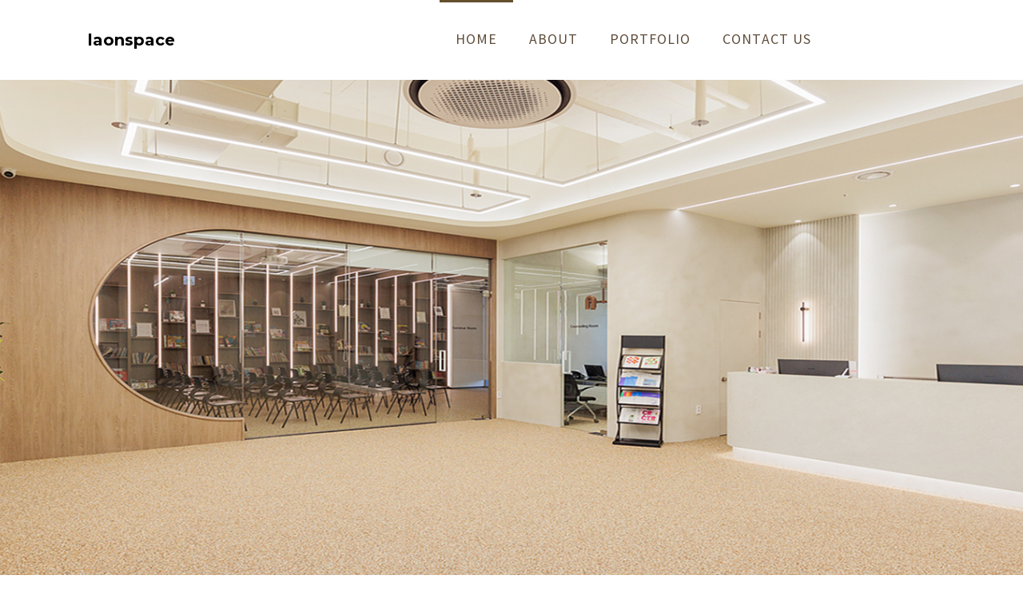

--- FILE ---
content_type: text/html
request_url: http://laonspace.co.kr/live/s/site.less
body_size: 129
content:
@import "header.less?t=1593234804";
@import "site_design.less?t=1593234804";
@import "global.less";
@import "global_header.less";

--- FILE ---
content_type: text/html
request_url: http://laonspace.co.kr/live/s/header.less?t=1593234804
body_size: 1064
content:
@mn_tab_padding:20px;
@mn_active_cor:#65502e;
@mn_ft_size:16px;
@mn_ft_cor:#5f4c3a;
@mn_ft_active_cor:#ffffff;
@mn_ft_fam_han:noto sans kr;
@mn_ft_fam_han_sync:0;
@mn_ft_fam_eng:noto sans kr;
@mn_ft_fam_eng_sync:0;
@mn_ft_padding:1px;
@mn_ft_weight:normal;
@ml_tab_padding:5px;
@ml_ft_size:14px;
@ml_ft_cor:#1c1b1b;
@ml_ft_active_cor:#05ff5a;
@ml_ft_fam_han:noto sans kr;
@ml_ft_fam_han_sync:0;
@ml_ft_fam_eng:georgia;
@ml_ft_fam_eng_sync:0;
@ml_ft_padding:1px;
@ml_ft_weight:bold;
@sub_mn_ft_cor:#f9f9f9;
@sub_mn_bg_cor:rgba(0,0,0,0.6);
@sub_mn_active_ft_cor:#f9f9f9;
@sub_mn_active_bg_cor:rgba(0,0,0,0.5);
@hd_tot_height:100px;
@hd_hmh9_height:100px;
@hd_sb_ft_cor:#ffffff;
@hd_sb_bg_op:0.2;
@hd1_sb_bg_cor:rgba(255,255,255,0.2);
@hd2_sb_bg_cor:transparent;
@hd3_sb_bg_cor:transparent;
@hd9_sb_bg_cor:rgba(42,50,61,0.2);
@hd1_sa_bg_cor:#ffffff;
@hd2_sa_bg_cor:transparent;
@hd3_sa_bg_cor:transparent;
@hd9_sa_bg_cor:rgba(42, 50, 61, 0.8);
@hd1_sb_bt_cor:rgba(85,85,85,0.2);
@hd2_sb_bt_cor:transparent;
@hd3_sb_bt_cor:transparent;
@hd9_sb_bt_cor:rgba(0,0,0,0.2);


--- FILE ---
content_type: text/html
request_url: http://laonspace.co.kr/live/s/site_design.less?t=1593234804
body_size: 319
content:
@st_global_bgcor:rgba(255,255,255,0.34);
@st_content_wid:1080px;
@st_ft_size:14px;
@st_ft_ls:1px;
@st_ft_lh:1.5;
@st_ft_fam_context_han:noto sans kr;
@st_ft_fam_context_eng:none;
@st_ft_fam_title_han:noto sans kr;
@st_ft_fam_title_eng:none;
@st_ft_normal_cor:#000000;
@st_ft_link_cor:#000000;
@st_ft_hover_cor:#000000;


--- FILE ---
content_type: text/css
request_url: http://laonspace.co.kr/css/header.css?v=250901
body_size: 9928
content:
/* mobile type header */
.sideNavBox {
    user-select: none;
    z-index: 1000;
}
/* button */
div.sideNavBox.box {
    display: flex !important;
    align-items: center !important;
}
#main_container .header-side-nav-button {
    padding: 10px;
    border: 0px solid transparent;
    font-size: 0;
    cursor: pointer;

    display: flex;
    flex-direction: column;
    justify-content: center;
}
#main_container .header-side-nav-button > div.line-1,
#main_container .header-side-nav-button > div.line-2,
#main_container .header-side-nav-button > div.line-3 {
    height: 4px;
    width: 35px;
    background-color: #000;
    border-radius: 5px;
    margin: 5px auto;
    /*transition: 0.25s ease-out all;*/
}
#main_container  .header-side-nav-button > div.line-1 {
    margin-top: 0 !important;
}
#main_container  .header-side-nav-button > div.line-3 {
    margin-bottom: 0 !important;
}

/* list */
#main_container .header-side-nav .logo-text {
    margin: 0 auto;
}
#main_container .header-side-nav .logo_container {
    display: none;
    height: auto;
}
#main_container .header-side-nav #header-mobile-ml-area {
    /*position: absolute;*/
    /*bottom: 50px;*/
    /*width: 100%;*/
    position: relative;
    width: 100%;
    padding-top: 50px;
}
#main_container .header-side-nav .login-before,
#main_container .header-side-nav .login-after {
    display: none;
}
#main_container .header-side-nav .use .login-before.active,
#main_container .header-side-nav .use .login-after.active {
    display: block;
}
#main_container .header-side-nav .login-before > div,
#main_container .header-side-nav .login-after > div {
    width: 140px;
    padding: 10px 20px;
    margin: 10px 5px;
    font-size: 13px;
    font-family: noto sans kr;
    background: transparent;
    border: 1px solid #494949;
    letter-spacing: 2px;
}
#main_container .header-side-nav .login-before > div > a,
#main_container .header-side-nav .login-after > div > a {
    color: #494949;
}
#main_container .header-side-nav .mn-ul-container {
    padding-top: 50px;
    height: 100vh;
    /*overflow-x: hidden;*/
    /*overflow-y: auto;*/

    /* hide scroll bar - IE */
    /*-ms-overflow-style: none;*/
    /* hide scroll bar - Firefox */
    /*overflow: -moz-scrollbars-none;*/
}
#main_container .header-side-nav .mn-ul-container::-webkit-scrollbar {
    /* hide scroll bar - Chrome, etc */
    width: 0 !important
}

#main_container .header-side-nav {
    display: block;
    width: 400px;
    max-width: 100vw;
    position: relative;
    margin: 0 auto;

    background: #fff;
    margin-top: 20px;
    margin-bottom: 20px;
    /*box-shadow: 0 5px 15px rgba(0, 0, 0, 0.2);*/

    transform: translate3d(-100%, 0px, 0px);
    float: none;
    transition: 0.3s ease all;
    position: fixed;
    background-color: #fff;
    top: 0;
    left: 0;
    margin: 0;
    z-index: 1060;
    overflow-y: auto;
    height: 100%;

    /* hide scroll bar - IE */
    -ms-overflow-style: none;
    /* hide scroll bar - Firefox */
    overflow: -moz-scrollbars-none;
}
/* hide scroll bar - Chrome, etc */
#main_container .header-side-nav::-webkit-scrollbar {
    width: 0 !important
}
#main_container .header-side-nav[data-direction*="left-to-right"] {
    left: 0;
    right: auto;
    transform: translate3d(-100%, 0px, 0px);
}
#main_container .header-side-nav[data-direction*="right-to-left"] {
    left: auto;
    right: 0;
    transform: translate3d(100%, 0px, 0px);
}
#main_container .header-side-nav.active {
    transform: translate3d(0px, 0px, 0px) !important;
}
#main_container .header-side-nav > .mn-ul-container > ul,
#main_container .header-side-nav ul.sub-mn {
    position: relative;
    display: block;
    height: 100%;
    width: 100%;
    margin: 0;
}
#main_container .header-side-nav > .mn-ul-container > ul {
    height: 100% !important;
    line-height: initial !important;
}
#main_container .header-side-nav > .mn-ul-container > ul > li,
#main_container .header-side-nav ul.sub-mn > li {
    width: 100%;
    padding: 0 10px;
    text-align: left;
    font-weight: 300;
    line-height: 1;
    height: auto;
    float: none;
    /*display: table; */
    position: relative;
    list-style-type: none;
    cursor: pointer;

    background: transparent;
    color: #435061;

    transition: 0.2s ease all;

    /* 2019.10.15 메뉴 글자 영역의 넓이가 길면 하위메뉴 아이콘이 옆으로 밀려나는 현상이 있어서 block으로 변경 -> 영역 넘어가는 부분 ...으로 표시됨 */
    display: block;

    /* 2020.03.18 재헌
     * 모바일 헤더 매뉴 클릭 시 깜빡이는 문제 수정. Android 환경에서 주로 발생
     */
    -webkit-tap-highlight-color: transparent;
}
#main_container .header-side-nav ul.sub-mn > li {
    height: auto;
}
#main_container .header-side-nav ul.sub-mn > li a {
    font-size: 18px;
    padding: 15px 15px 15px 30px;
}
#main_container .header-side-nav .mn-ul > li.mn-item > a.mn-link {
    display: inline-block;
    font-weight: 300;
    font-family: noto sans kr;
    font-size: 28px;
    text-align: left;
    width: auto;
    height: auto; /* kakao browser 에서 해당 부분 없으면 display 속성이 무시되는 문제때문에 추가 */
    padding: 25px;

    /* 2019.10.15 메뉴 글자 영역의 넓이가 길면 하위메뉴 아이콘이 옆으로 밀려나는 현상이 있어서 block으로 변경 -> 영역 넘어가는 부분 ...으로 표시됨 */
    overflow: hidden;
    white-space: nowrap;
    text-overflow: ellipsis;
}
#main_container .header-side-nav-close {
    font-size: 45px;
    position: absolute;
    color: #494949;
    top: 5px;
    right: 20px;
    z-index: 100;
    cursor: pointer;
    font-family: Sans-Serif;
}
#main_container .header-mobile .header-side-nav-close {
    font-size: 40px;
    font-weight: 100;
}
#main_container .header .header-side-nav .header-side-nav-close {
    font-size: 50px;
    top: -10px;
    right: 15px;
    font-weight: 100;
    padding-top: 5px;
}
#main_container .header-side-nav > .mn-ul-container > ul > li > .mn-dropdown {
    content: '';
    display: inline-block;
    position: absolute;
    top: 0;
    right: 0;
    height: 100%;
    width: 30%;
    z-index: 2;
}
#main_container .header-side-nav > .mn-ul-container > ul > li > .mn-dropdown:after {
    content: '';
    display: inline-block;
    width: 14px;
    height: 14px;
    border-right: 2px solid #494949;
    border-top: 2px solid #494949;
    transform: rotate(135deg);
    position: absolute;
    top: 5px;
    right: 30px;
}
#main_container .header-side-nav > .mn-ul-container > ul > li.active > .mn-dropdown:after {
    transform: rotate(-45deg);
}
#main_container .header-side-nav ul.sub-mn {
    width: 100%;
    top: 0 !important;
    opacity: 0;
    visibility: hidden;
    height: 0;
    transition: 0.2s ease-out all;
    transform: translate3d(-5%, 0, 0);
}
#main_container .header-side-nav li.active ul.sub-mn {
    opacity: 1;
    visibility: visible;
    height: 100%;
    transform: translate3d(0, 0, 0);
}
/*#main_container .fullpage .carousel-inner > .item.right > .frm {*/
/*transform: translate3d(0, 20px, 0) !important;*/
/*transition: 0.2s cubic-bezier(0.45, 0.01, 0.20, 1) transform !important;*/
/*}*/

/*#main_container .fullpage .carousel-inner > .item.left > .frm {*/
/*transform: translate3d(0, -20px, 0) !important;*/
/*transition: 0.2s cubic-bezier(0.45, 0.01, 0.20, 1) transform !important;*/
/*}*/

/* logo, menu가 없을 때 높이지정이 정상적으로 안되는 부분 커버 */
.header .header-contents > div,
.header .header-contents .column {
    height: 100% !important;
}


/* mobile header */
.header-mobile-config {
    display: none;
}
.header-mobile .column > ul.mn-ul {
    display: flex !important;
}
.header-mobile .column > ul.mn-ul .sub-mn {
    display: none;
}
.header-mobile {
    position: absolute;
    background: transparent;
    border-bottom: none;
}
.header-mobile > .header1 {
    z-index: 10;
    transition: 0s ease top !important;
}
.header-mobile > .header2 {
    z-index: 9;
    transition: 0s !important;
}


.header-mobile .header-contents > div {
    height: 100% !important;
}

/* mobile header menu */
.header-mobile .column > ul.mn-ul li.mn-item {
    min-width: 50px;
    line-height: initial;
}
.header-mobile .header-contents .logoBox .logo_container {
    height: auto;
}


/* merge */
#main_container .header-mobile.mobileHeaderSectionMerge:not(.scroll) .qv-text p,
#main_container .header-mobile.mobileHeaderSectionMerge:not(.scroll) .qv-text span,
/* 2022.01.21 재헌
 * 헤더 합쳤을때 로고는 지정 색상 유지하도록 주석처리
 */
/*#main_container .header-mobile.mobileHeaderSectionMerge:not(.scroll) .column > .logoBox .logo-text > a,*/
#main_container .header-mobile.mobileHeaderSectionMerge:not(.scroll) .column > .mn-ul > li.mn-item > a.mn-link,
#main_container .header-mobile.mobileHeaderSectionMerge:not(.scroll) .column .header-mobile-nav-btn {
    color: #fff !important;
}
#main_container .header-mobile.mobileHeaderSectionMerge:not(.scroll) > div > .header-contents {
    background: transparent !important;
    border-color: #fff !important;
}
#main_container .header-mobile.mobileHeaderSectionMerge:not(.scroll) .header-side-nav-button {
    border-width: 0px !important;
    border-radius: 0px !important;
    background: transparent !important;
    border-color: #ffffff !important;
}
#main_container .header-mobile.mobileHeaderSectionMerge:not(.scroll) .header-side-nav-button > div {
    /*background: #fff !important;*/
}
.z-index-9999 {
    z-index: 9999 !important;
}

--- FILE ---
content_type: application/javascript
request_url: http://laonspace.co.kr/module/map/map.js?v=250901
body_size: 21788
content:
/**
 * Created by quvsoftware on 2019-03-20.
 */


// 네이버 지도 테스트 코드
//initMapListBox();

function initMapListBox(target) {
    if (!target) {
        target = $('#main_container .mapListBox');
    }

    $.each(target, function () {
        var _this = this;
        var interval;
        interval = setInterval(function() {
            if ($(_this).children('.view').width() > 0) {
                clearInterval(interval);
                renderMapListBox($(_this));
            }
        }, 100);
    });
}

function renderMapListBox(box) {
    if (box.hasClass('map-list-rendering-complete')) return;
    box.addClass('map-list-rendering-complete');

    box.find('.qv-map-index').removeClass('fold');

    var zoom = box.find('.qv-map-list').attr('data-zoom');
    var id = box.find('.qv-map-list').attr('id');
    var mid = box.find('.qv-map-list').attr('data-mid');
    if (mid == undefined) return;

    var first_lat = '';
    var first_lng = '';

    // 기본정보 호출
    qvjax_direct(
        "select_map_info_by_mid",
        "/module/map/map.php",
        "mid=" + mid,
        function(data) { // DB에 해당 지도리스트의 정보를 호출
            box.data('mapinfo', data);
        },
        function(xhr) {}
    );

    // 위치 세팅

    qvjax_direct(
        "select_map_location",
        "/module/map/map.php",
        "mid=" + mid,
        function(data) { // DB에서 위치정보 호출 후 사이드 네비에 등록
            var container = box.find('.qv-map-list-location-container');
            container.find('.qv-map-list-location-item').remove();

            // qv-map-index
            $.each(data, function() {
                var location_id = this.location_id;
                var location_data = JSON.parse(this.location_data);

                var html = $('<div class="qv-map-list-location-item" style="display: none"><div class="qv-map-list-location-id"></div><div class="qv-map-list-location-title"></div><div class="qv-map-list-location-address1"></div><div class="qv-map-list-location-address2"></div><div class="qv-map-list-location-icon"><i class="material-icons">place</i></div></div>');
                $(html).attr('id', location_id);
                Object.keys(location_data).forEach(function(key) {
                    $(html).attr('data-' + key, location_data[key]);

                    var classname = '.qv-map-list-location-' + key;
                    if ($(html).find(classname).length > 0) {
                        $(html).find(classname).text(location_data[key])
                    }
                });
                container.append($(html));

                if (first_lat == '' && first_lng == '') { // 대표 위치를 지도에 표시하기위해 첫 좌표를 변수에 등록
                    first_lat = location_data['lat'];
                    first_lng = location_data['lng'];
                }
            });

            if (container.find('.qv-map-list-location-item').first().data('sort')) {
                container.find('.qv-map-list-location-item').orderBy(function() {
                    return +$(this).data('sort')
                }).appendTo('.qv-map-list-location-container')
            }
            container.find('.qv-map-list-location-item').show();

            if (typeof(naver) == "undefined") return;
            if (typeof(naver.maps) == "undefined") return;

            // qv-map-list
            // 네이버 지도 초기화
            box.find('.qv-map-list').height(box.height());
            var mapOptions = {
                center: new naver.maps.LatLng(first_lat, first_lng),
                scaleControl: false,
                logoControl: false,
                mapDataControl: false,
                zoomControl: true,
                zoom: zoom == undefined ? 16 : parseInt(zoom),
                useStyleMap: true,
            };
            var map = new naver.maps.Map(id, mapOptions);
            box.data('map', map);

            // 사이드 네비에 등록된 위치 기준으로 네이버 지도에 마커 및 이벤트 등록
            $.each(box.find('.qv-map-list-location-container .qv-map-list-location-item'), function() {
                var location_id = this.id;
                var location_title = $(this).attr('data-title');
                var location_lat = $(this).attr('data-lat');
                var location_lng = $(this).attr('data-lng');
                var marker = new naver.maps.Marker({
                    title: location_title,
                    location: location_id,
                    position: new naver.maps.LatLng(location_lat, location_lng),
                    map: map
                });

                // 마커 클릭 시 위치상세모달 노출 이벤트
                naver.maps.Event.addListener(marker, 'click', function(e) {
                    showLocationViewModal(box, e.overlay.location)
                    // var location_id = e.overlay.location;
                    // var location_data = $('#' + location_id).data();
                    // var location_detail_html = '';
                    // var location_photo_html = '';
                    // var map_info = box.data('mapinfo');
                    // var map_info_parse = JSON.parse(map_info[0].details);
                    // var exceptionKeys = ['id', 'lat', 'lng', 'country', 'sido', 'sigugun'];
                    //
                    // var unorderedData = location_data;
                    // var orderedData = {};
                    // if (Object.keys(unorderedData)[0] == 'title') {
                    //     orderedData = unorderedData;
                    // }
                    // else {
                    //     Object.keys(unorderedData).reverse().forEach(function (key) {
                    //         orderedData[key] = unorderedData[key];
                    //     });
                    // }
                    //
                    // Object.keys(orderedData).forEach(function(key) {
                    //     if ($.inArray(key, exceptionKeys) > -1) { return; }
                    //     else if (key == 'title') {
                    //         $('#LocationViewModal .modal-body-title > div').text(location_data[key]);
                    //     }
                    //     else if (key.indexOf('photo') > -1) {
                    //         // image process
                    //         var url = decodeURIComponent(location_data[key]).replace(/"/g, '\'');
                    //         var html = '<div class="location-photo-sub-item" style="background-image:' + url + ';"></div>'
                    //         location_photo_html += html;
                    //
                    //         if (key == 'photo1') {
                    //             $('#LocationViewModal .location-photo-main').css('background-image', url);
                    //         }
                    //     }
                    //     else {
                    //         var subject = '';
                    //         Object.keys(map_info_parse).forEach(function(info_key) {
                    //             if (map_info_parse[info_key].id == key) { subject = map_info_parse[info_key].name; }
                    //         });
                    //         if (subject == '') return; // info 정보와 매핑 안되면 리턴
                    //         if (key == 'address2') { subject = ''; }
                    //         var html = '<div>'
                    //             + '<div class="location-view-subject col-sm-4">' + subject + '</div>'
                    //             + '<div class="location-view-contents col-sm-8">' + location_data[key] + '</div>'
                    //             + '</div>';
                    //         location_detail_html += html;
                    //     }
                    // });
                    //
                    // $('#LocationViewModal .location-photo-sub').children().remove();
                    // $('#LocationViewModal .location-photo-sub').append($(location_photo_html));
                    //
                    // $('#LocationViewModal .location-detail-container').children().remove();
                    // $('#LocationViewModal .location-detail-container').append($(location_detail_html));
                    //
                    // // 이미지가 없으면 사진 영역을 제거
                    // $('#LocationViewModal .location-detail-container').removeClass(function (index, className) {
                    //     return (className.match (/(^|\s)col-sm-\S+/g) || []).join(' ');
                    // });
                    // if ($('#LocationViewModal .location-photo-sub').children().length == 0) {
                    //     $('#LocationViewModal .location-photo-container').hide();
                    //     $('#LocationViewModal .location-detail-container').addClass('col-sm-12');
                    // }
                    // else {
                    //     $('#LocationViewModal .location-photo-container').show();
                    //     $('#LocationViewModal .location-detail-container').addClass('col-sm-6');
                    // }
                    //
                    // $('#LocationViewModal').modal('show');
                });
            });

            // 첫 번째 위치로 지도이동
            // box.find('.qv-map-list-location-item').first().trigger('click');
            var first = box.find('.qv-map-list-location-item').first();
            if (first.length > 0) {
                var lat = first.attr('data-lat');
                var lng = first.attr('data-lng');

                var map = first.parents('.mapListBox').data('map');
                if (map == undefined) return;
                map.panTo(new naver.maps.LatLng(lat, lng));
            }
        },
        function(xhr) { }
    );
}

$('#LocationViewModal').delegate('.location-photo-sub-item', 'click', function() {
    var url = $(this).css('background-image');
    $('#LocationViewModal .location-photo-main').css('background-image', url);
});

$('.qv-map-index').delegate('.qv-map-list-location-item', 'click', function() {
    var mapBox = $(this).parents('.mapListBox').first().find('.qv-map-list');
    var mapId = mapBox.attr('id');
    var lat = $(this).attr('data-lat');
    var lng = $(this).attr('data-lng');

    var map = $(this).parents('.mapListBox').data('map');
    if (map == undefined) return;
    map.panTo(new naver.maps.LatLng(lat, lng));

    var isMobile = /Android|webOS|iPhone|iPad|iPod|BlackBerry/i.test(navigator.userAgent) ? true : false;
    if (isMobile) {
        mapBox.siblings('.qv-map-index').find('.container-fold').trigger('click');
    }
});

$('.qv-map-index').delegate('.qv-map-list-location-selector-sido', 'change', function() {
    var sido = $(this).val();
    var sido_select = $(this).siblings('select.qv-map-list-location-selector-sigugun');
    var sigugun = $(this).children('option:selected').data('sigugun');
    var html = '';

    if (sigugun == undefined) { }
    else {
        var arr = [];
        $.each(sigugun.split(','), function () {
            var sigungu = this.toString();
            if (arr.indexOf(sigungu) > -1) return;
            arr.push(sigungu);
            html += '<option value="' + this + '" data-sido="' + sido + '">' + this + '</option>';
        });
    }
    sido_select.children('option').not('.location-default').remove();
    sido_select.append($(html));
    showSelectedArea(sido, '', $(this).parents('.mapListBox').first());
});

$('.qv-map-index').delegate('.qv-map-list-location-selector-sigugun', 'change', function() {
    var sido = $(this).children('option:selected').data('sido');
    var sigugun = $(this).val();

    if (sido == undefined) {
        sido = $(this).siblings('select.qv-map-list-location-selector-sido').val();
    }
    showSelectedArea(sido, sigugun, $(this).parents('.mapListBox').first());
});

$('.qv-map-index').delegate('.container-fold', 'click', function() {
    var target = $(this).parents('.qv-map-index').first();
    if (target.hasClass('fold')) {
        target.removeClass('fold');
        $(this).children('i').removeClass('icon-arrow-up');
        $(this).children('i').addClass('icon-arrow-down');
    }
    else {
        target.addClass('fold');
        $(this).children('i').removeClass('icon-arrow-down');
        $(this).children('i').addClass('icon-arrow-up');
    }
});

function showSelectedArea(sido, sigugun, box) {
    var target = $(box).find('.qv-map-list-location-container > .qv-map-list-location-item');
    target.hide();
    $.each(target, function () {
        if ((sido == '' || sido == undefined) && (sigugun == '' || sigugun == undefined)) {
            $(this).show();
        }
        else if (sigugun == '' || sigugun == undefined) {
            if ($(this).data('sido') == sido) {
                $(this).show();
            }
        }
        else {
            if ($(this).data('sido') == sido && $(this).data('sigugun') == sigugun) {
                $(this).show();
            }
        }
    });
}

function showLocationViewModal(box, location_id) {
    var location_data = $('#' + location_id).data();
    var location_detail_html = '';
    var location_photo_html = '';
    var map_info = box.data('mapinfo');
    var map_info_parse = JSON.parse(map_info[0].details);
    var exceptionKeys = ['id', 'lat', 'lng', 'country', 'sido', 'sigugun'];

    var unorderedData = location_data;
    var orderedData = {};
    if (Object.keys(unorderedData)[0] == 'title') {
        orderedData = unorderedData;
    }
    else {
        Object.keys(unorderedData).reverse().forEach(function (key) {
            orderedData[key] = unorderedData[key];
        });
    }

    Object.keys(orderedData).forEach(function(key) {
        if ($.inArray(key, exceptionKeys) > -1) { return; }
        else if (key == 'title') {
            $('#LocationViewModal .modal-body-title > div').text(location_data[key]);
        }
        else if (key.indexOf('photo') > -1) {
            // image process
            var url = decodeURIComponent(location_data[key]).replace(/"/g, '\'');
            var html = '<div class="location-photo-sub-item" style="background-image:' + url + ';"></div>'
            location_photo_html += html;

            if (key == 'photo1') {
                $('#LocationViewModal .location-photo-main').css('background-image', url);
            }
        }
    });

    $.each(map_info_parse, function() {
        var id = this.id;
        var name = this.name;

        if (name && location_data[id] != undefined) {
            var html = '<div>'
                + '<div class="location-view-subject col-sm-4">' + name + '</div>'
                + '<div class="location-view-contents col-sm-8">' + location_data[id] + '</div>'
                + '</div>';
            location_detail_html += html;
        }
    });


    $('#LocationViewModal .location-photo-sub').children().remove();
    $('#LocationViewModal .location-photo-sub').append($(location_photo_html));

    $('#LocationViewModal .location-detail-container').children().remove();
    $('#LocationViewModal .location-detail-container').append($(location_detail_html));

    // 이미지가 없으면 사진 영역을 제거
    $('#LocationViewModal .location-detail-container').removeClass(function (index, className) {
        return (className.match (/(^|\s)col-sm-\S+/g) || []).join(' ');
    });
    if ($('#LocationViewModal .location-photo-sub').children().length == 0) {
        $('#LocationViewModal .location-photo-container').hide();
        $('#LocationViewModal .location-detail-container').addClass('col-sm-12');
    }
    else {
        $('#LocationViewModal .location-photo-container').show();
        $('#LocationViewModal .location-detail-container').addClass('col-sm-6');
    }

    $('#LocationViewModal').modal('show');
}

$('#main_container').delegate('.mapListBox .qv-map-list-location-icon', 'click', function() {
    var location = $(this).parents('.qv-map-list-location-item');
    if (location.length == 0) { return; }
    else {
        var box = $(this).parents('.box.mapListBox');
        var location_id = location.attr('id');

        showLocationViewModal(box, location_id);
    }
});


// NAVER, DAUM 지도
function initMapBox(target) {
    if (!target) {
        target = $('#main_container .mapBox');
    }

    $.each(target, function () {
        var _this = this;
        var interval;
        interval = setInterval(function() {
            if ($(_this).children('.view').width() > 0) {
                clearInterval(interval);
                renderMapBox($(_this));
            }
        }, 100);
    });
}

function renderMapBox(box) {
    if (box.hasClass('map-rendering-complete')) return;
    box.addClass('map-rendering-complete');

    var id = box.find('.qv-map').attr('id');
    var lat = box.find('.qv-map').attr('data-lat');
    var lng = box.find('.qv-map').attr('data-lng');
    var zoom = box.find('.qv-map').attr('data-zoom');
    var type = box.find('.qv-map').attr('data-type');

    /* 2020.05.12 재헌
     * firefox에서 qv-map 객체가 높이값을 제대로 못잡는 문제
     * box의 높이값을 구해 해당 값으로 설정해준다
     */
    if ($.browser.mozilla) {
        var h = box.height();
        box.find('.qv-map').height(h);
    }

    switch (type) {
        case 'naver':
            if (typeof(naver) == "undefined") return;
            if (typeof(naver.maps) == "undefined") return;

            // 지도 초기화
            var mapOptions = {
                center: new naver.maps.LatLng(lat, lng),
                scaleControl: false,
                logoControl: false,
                mapDataControl: false,
                zoomControl: true,
                zoom: zoom == undefined ? 16 : parseInt(zoom),
                useStyleMap: true,
            };
            var map = new naver.maps.Map(id, mapOptions);
            // 마커 초기화
            var marker = new naver.maps.Marker({
                position: new naver.maps.LatLng(lat, lng),
                map: map
            });

            break;
        case 'daum':
            if (typeof(daum.maps) == "undefined") return;

            // 지도 초기화
            var container = document.getElementById(id); //지도를 담을 영역의 DOM 레퍼런스
            var options = { //지도를 생성할 때 필요한 기본 옵션
                center: new daum.maps.LatLng(lat, lng), //지도의 중심좌표.
                level: zoom //지도의 레벨(확대, 축소 정도)
            };
            var map = new daum.maps.Map(container, options); //지도 생성 및 객체 리턴
            // 마커 초기화
            var marker = new daum.maps.Marker({
                map: map,
                position: new daum.maps.LatLng(lat, lng)
            });

            break;
        default: // google embed map
            break;
    }
}

function reRenderMapBox(box) { //tmp 10.8
    box.removeClass('map-rendering-complete').addClass('map-rendering-complete');

    var id = box.find('.qv-map').attr('id');
    var lat = box.find('.qv-map').attr('data-lat');
    var lng = box.find('.qv-map').attr('data-lng');
    var zoom = box.find('.qv-map').attr('data-zoom');
    var type = box.find('.qv-map').attr('data-type');

    switch (type) {
        case 'naver':
            if (typeof(naver) == "undefined") return;
            if (typeof(naver.maps) == "undefined") return;

            // 지도 초기화
            var mapOptions = {
                center: new naver.maps.LatLng(lat, lng),
                scaleControl: false,
                logoControl: false,
                mapDataControl: false,
                zoomControl: true,
                zoom: zoom == undefined ? 16 : parseInt(zoom),
                useStyleMap: true,
            };
            var map = new naver.maps.Map(id, mapOptions);
            // 마커 초기화
            var marker = new naver.maps.Marker({
                position: new naver.maps.LatLng(lat, lng),
                map: map
            });

            break;
        case 'daum':
            if (typeof(daum.maps) == "undefined") return;

            // 지도 초기화
            var container = document.getElementById(id); //지도를 담을 영역의 DOM 레퍼런스
            var options = { //지도를 생성할 때 필요한 기본 옵션
                center: new daum.maps.LatLng(lat, lng), //지도의 중심좌표.
                level: zoom //지도의 레벨(확대, 축소 정도)
            };
            var map = new daum.maps.Map(container, options); //지도 생성 및 객체 리턴
            // 마커 초기화
            var marker = new daum.maps.Marker({
                map: map,
                position: new daum.maps.LatLng(lat, lng)
            });

            break;
        default: // google embed map
            break;
    }
}

jQuery.fn.orderBy = function(keySelector) {
    return this.sort(function(a,b)
    {
        a = keySelector.apply(a);
        b = keySelector.apply(b);
        if (a > b)
            return 1;
        if (a < b)
            return -1;
        return 0;
    });
};